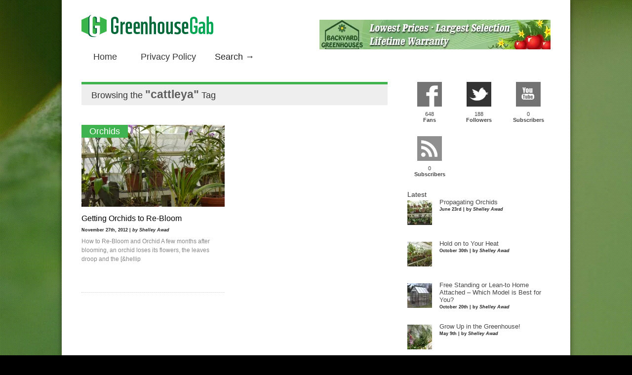

--- FILE ---
content_type: text/html; charset=UTF-8
request_url: http://greenhousegab.com/tag/cattleya/
body_size: 13790
content:

<!doctype html >
<!--[if lt IE 7]> <html class="no-js ie6 oldie" lang="en"> <![endif]-->
<!--[if IE 7]>    <html class="no-js ie7 oldie" lang="en"> <![endif]-->
<!--[if IE 8]>    <html class="no-js ie8 oldie" lang="en"> <![endif]-->
<!--[if gt IE 8]><!--> <html class="no-js" lang="en-US"> <!--<![endif]-->

<head>
	
	<meta http-equiv="Content-Type" content="text/html; charset=UTF-8"/>
	
	<title>Greenhouse Gab | Let’s get growing!</title><link rel="preload" data-rocket-preload as="style" href="https://fonts.googleapis.com/css?family=%3A400italic%2C700italic%2C400%2C700&#038;display=swap" /><link rel="stylesheet" href="https://fonts.googleapis.com/css?family=%3A400italic%2C700italic%2C400%2C700&#038;display=swap" media="print" onload="this.media='all'" /><noscript><link rel="stylesheet" href="https://fonts.googleapis.com/css?family=%3A400italic%2C700italic%2C400%2C700&#038;display=swap" /></noscript>
	
	<link href="http://cdn.greenhousegab.com/wp-content/uploads/2012/07/favicon.jpg.webp" rel="shortcut icon"/>	
	

	<meta name="viewport" content="width=device-width, initial-scale=1, maximum-scale=1"> 
		
	<meta name='robots' content='index, follow, max-image-preview:large, max-snippet:-1, max-video-preview:-1' />

	<!-- This site is optimized with the Yoast SEO plugin v24.4 - https://yoast.com/wordpress/plugins/seo/ -->
	<link rel="canonical" href="http://greenhousegab.com/tag/cattleya/" />
	<meta property="og:locale" content="en_US" />
	<meta property="og:type" content="article" />
	<meta property="og:title" content="cattleya Archives - Greenhouse Gab" />
	<meta property="og:url" content="http://greenhousegab.com/tag/cattleya/" />
	<meta property="og:site_name" content="Greenhouse Gab" />
	<script type="application/ld+json" class="yoast-schema-graph">{"@context":"https://schema.org","@graph":[{"@type":"CollectionPage","@id":"http://greenhousegab.com/tag/cattleya/","url":"http://greenhousegab.com/tag/cattleya/","name":"cattleya Archives - Greenhouse Gab","isPartOf":{"@id":"http://greenhousegab.com/#website"},"primaryImageOfPage":{"@id":"http://greenhousegab.com/tag/cattleya/#primaryimage"},"image":{"@id":"http://greenhousegab.com/tag/cattleya/#primaryimage"},"thumbnailUrl":"http://greenhousegab.com/wp-content/uploads/2012/11/Dublin-Botanical-Gardens-Orchids3.jpg","inLanguage":"en-US"},{"@type":"ImageObject","inLanguage":"en-US","@id":"http://greenhousegab.com/tag/cattleya/#primaryimage","url":"http://greenhousegab.com/wp-content/uploads/2012/11/Dublin-Botanical-Gardens-Orchids3.jpg","contentUrl":"http://greenhousegab.com/wp-content/uploads/2012/11/Dublin-Botanical-Gardens-Orchids3.jpg","width":"1536","height":"2048","caption":"Orchids in a greenhouse at Dublin Botanical Gardens"},{"@type":"WebSite","@id":"http://greenhousegab.com/#website","url":"http://greenhousegab.com/","name":"Greenhouse Gab","description":"Let’s get growing!","potentialAction":[{"@type":"SearchAction","target":{"@type":"EntryPoint","urlTemplate":"http://greenhousegab.com/?s={search_term_string}"},"query-input":{"@type":"PropertyValueSpecification","valueRequired":true,"valueName":"search_term_string"}}],"inLanguage":"en-US"}]}</script>
	<!-- / Yoast SEO plugin. -->


<link rel='dns-prefetch' href='//cdn.greenhousegab.com' />
<link href='https://fonts.gstatic.com' crossorigin rel='preconnect' />
<link href='http://cdn.greenhousegab.com' rel='preconnect' />
<link rel="alternate" type="application/rss+xml" title="Greenhouse Gab &raquo; Feed" href="http://greenhousegab.com/feed/" />
<link rel="alternate" type="application/rss+xml" title="Greenhouse Gab &raquo; Comments Feed" href="http://greenhousegab.com/comments/feed/" />
<script type="text/javascript" id="wpp-js" src="http://cdn.greenhousegab.com/wp-content/plugins/wordpress-popular-posts/assets/js/wpp.min.js?ver=7.3.6" data-sampling="0" data-sampling-rate="100" data-api-url="http://greenhousegab.com/wp-json/wordpress-popular-posts" data-post-id="0" data-token="384a51a2ff" data-lang="0" data-debug="0"></script>
<link rel="alternate" type="application/rss+xml" title="Greenhouse Gab &raquo; cattleya Tag Feed" href="http://greenhousegab.com/tag/cattleya/feed/" />
		<!-- This site uses the Google Analytics by ExactMetrics plugin v8.11.1 - Using Analytics tracking - https://www.exactmetrics.com/ -->
		<!-- Note: ExactMetrics is not currently configured on this site. The site owner needs to authenticate with Google Analytics in the ExactMetrics settings panel. -->
					<!-- No tracking code set -->
				<!-- / Google Analytics by ExactMetrics -->
		<link rel='stylesheet' id='main_css-css' href='http://cdn.greenhousegab.com/wp-content/themes/gonzo/style.css?ver=309e89d081c18076b50cc874d578bd4f' type='text/css' media='all' />
<style id='wp-emoji-styles-inline-css' type='text/css'>

	img.wp-smiley, img.emoji {
		display: inline !important;
		border: none !important;
		box-shadow: none !important;
		height: 1em !important;
		width: 1em !important;
		margin: 0 0.07em !important;
		vertical-align: -0.1em !important;
		background: none !important;
		padding: 0 !important;
	}
</style>
<link rel='stylesheet' id='wp-block-library-css' href='http://cdn.greenhousegab.com/wp-includes/css/dist/block-library/style.min.css?ver=309e89d081c18076b50cc874d578bd4f' type='text/css' media='all' />
<style id='classic-theme-styles-inline-css' type='text/css'>
/*! This file is auto-generated */
.wp-block-button__link{color:#fff;background-color:#32373c;border-radius:9999px;box-shadow:none;text-decoration:none;padding:calc(.667em + 2px) calc(1.333em + 2px);font-size:1.125em}.wp-block-file__button{background:#32373c;color:#fff;text-decoration:none}
</style>
<style id='global-styles-inline-css' type='text/css'>
body{--wp--preset--color--black: #000000;--wp--preset--color--cyan-bluish-gray: #abb8c3;--wp--preset--color--white: #ffffff;--wp--preset--color--pale-pink: #f78da7;--wp--preset--color--vivid-red: #cf2e2e;--wp--preset--color--luminous-vivid-orange: #ff6900;--wp--preset--color--luminous-vivid-amber: #fcb900;--wp--preset--color--light-green-cyan: #7bdcb5;--wp--preset--color--vivid-green-cyan: #00d084;--wp--preset--color--pale-cyan-blue: #8ed1fc;--wp--preset--color--vivid-cyan-blue: #0693e3;--wp--preset--color--vivid-purple: #9b51e0;--wp--preset--gradient--vivid-cyan-blue-to-vivid-purple: linear-gradient(135deg,rgba(6,147,227,1) 0%,rgb(155,81,224) 100%);--wp--preset--gradient--light-green-cyan-to-vivid-green-cyan: linear-gradient(135deg,rgb(122,220,180) 0%,rgb(0,208,130) 100%);--wp--preset--gradient--luminous-vivid-amber-to-luminous-vivid-orange: linear-gradient(135deg,rgba(252,185,0,1) 0%,rgba(255,105,0,1) 100%);--wp--preset--gradient--luminous-vivid-orange-to-vivid-red: linear-gradient(135deg,rgba(255,105,0,1) 0%,rgb(207,46,46) 100%);--wp--preset--gradient--very-light-gray-to-cyan-bluish-gray: linear-gradient(135deg,rgb(238,238,238) 0%,rgb(169,184,195) 100%);--wp--preset--gradient--cool-to-warm-spectrum: linear-gradient(135deg,rgb(74,234,220) 0%,rgb(151,120,209) 20%,rgb(207,42,186) 40%,rgb(238,44,130) 60%,rgb(251,105,98) 80%,rgb(254,248,76) 100%);--wp--preset--gradient--blush-light-purple: linear-gradient(135deg,rgb(255,206,236) 0%,rgb(152,150,240) 100%);--wp--preset--gradient--blush-bordeaux: linear-gradient(135deg,rgb(254,205,165) 0%,rgb(254,45,45) 50%,rgb(107,0,62) 100%);--wp--preset--gradient--luminous-dusk: linear-gradient(135deg,rgb(255,203,112) 0%,rgb(199,81,192) 50%,rgb(65,88,208) 100%);--wp--preset--gradient--pale-ocean: linear-gradient(135deg,rgb(255,245,203) 0%,rgb(182,227,212) 50%,rgb(51,167,181) 100%);--wp--preset--gradient--electric-grass: linear-gradient(135deg,rgb(202,248,128) 0%,rgb(113,206,126) 100%);--wp--preset--gradient--midnight: linear-gradient(135deg,rgb(2,3,129) 0%,rgb(40,116,252) 100%);--wp--preset--font-size--small: 13px;--wp--preset--font-size--medium: 20px;--wp--preset--font-size--large: 36px;--wp--preset--font-size--x-large: 42px;--wp--preset--spacing--20: 0.44rem;--wp--preset--spacing--30: 0.67rem;--wp--preset--spacing--40: 1rem;--wp--preset--spacing--50: 1.5rem;--wp--preset--spacing--60: 2.25rem;--wp--preset--spacing--70: 3.38rem;--wp--preset--spacing--80: 5.06rem;--wp--preset--shadow--natural: 6px 6px 9px rgba(0, 0, 0, 0.2);--wp--preset--shadow--deep: 12px 12px 50px rgba(0, 0, 0, 0.4);--wp--preset--shadow--sharp: 6px 6px 0px rgba(0, 0, 0, 0.2);--wp--preset--shadow--outlined: 6px 6px 0px -3px rgba(255, 255, 255, 1), 6px 6px rgba(0, 0, 0, 1);--wp--preset--shadow--crisp: 6px 6px 0px rgba(0, 0, 0, 1);}:where(.is-layout-flex){gap: 0.5em;}:where(.is-layout-grid){gap: 0.5em;}body .is-layout-flex{display: flex;}body .is-layout-flex{flex-wrap: wrap;align-items: center;}body .is-layout-flex > *{margin: 0;}body .is-layout-grid{display: grid;}body .is-layout-grid > *{margin: 0;}:where(.wp-block-columns.is-layout-flex){gap: 2em;}:where(.wp-block-columns.is-layout-grid){gap: 2em;}:where(.wp-block-post-template.is-layout-flex){gap: 1.25em;}:where(.wp-block-post-template.is-layout-grid){gap: 1.25em;}.has-black-color{color: var(--wp--preset--color--black) !important;}.has-cyan-bluish-gray-color{color: var(--wp--preset--color--cyan-bluish-gray) !important;}.has-white-color{color: var(--wp--preset--color--white) !important;}.has-pale-pink-color{color: var(--wp--preset--color--pale-pink) !important;}.has-vivid-red-color{color: var(--wp--preset--color--vivid-red) !important;}.has-luminous-vivid-orange-color{color: var(--wp--preset--color--luminous-vivid-orange) !important;}.has-luminous-vivid-amber-color{color: var(--wp--preset--color--luminous-vivid-amber) !important;}.has-light-green-cyan-color{color: var(--wp--preset--color--light-green-cyan) !important;}.has-vivid-green-cyan-color{color: var(--wp--preset--color--vivid-green-cyan) !important;}.has-pale-cyan-blue-color{color: var(--wp--preset--color--pale-cyan-blue) !important;}.has-vivid-cyan-blue-color{color: var(--wp--preset--color--vivid-cyan-blue) !important;}.has-vivid-purple-color{color: var(--wp--preset--color--vivid-purple) !important;}.has-black-background-color{background-color: var(--wp--preset--color--black) !important;}.has-cyan-bluish-gray-background-color{background-color: var(--wp--preset--color--cyan-bluish-gray) !important;}.has-white-background-color{background-color: var(--wp--preset--color--white) !important;}.has-pale-pink-background-color{background-color: var(--wp--preset--color--pale-pink) !important;}.has-vivid-red-background-color{background-color: var(--wp--preset--color--vivid-red) !important;}.has-luminous-vivid-orange-background-color{background-color: var(--wp--preset--color--luminous-vivid-orange) !important;}.has-luminous-vivid-amber-background-color{background-color: var(--wp--preset--color--luminous-vivid-amber) !important;}.has-light-green-cyan-background-color{background-color: var(--wp--preset--color--light-green-cyan) !important;}.has-vivid-green-cyan-background-color{background-color: var(--wp--preset--color--vivid-green-cyan) !important;}.has-pale-cyan-blue-background-color{background-color: var(--wp--preset--color--pale-cyan-blue) !important;}.has-vivid-cyan-blue-background-color{background-color: var(--wp--preset--color--vivid-cyan-blue) !important;}.has-vivid-purple-background-color{background-color: var(--wp--preset--color--vivid-purple) !important;}.has-black-border-color{border-color: var(--wp--preset--color--black) !important;}.has-cyan-bluish-gray-border-color{border-color: var(--wp--preset--color--cyan-bluish-gray) !important;}.has-white-border-color{border-color: var(--wp--preset--color--white) !important;}.has-pale-pink-border-color{border-color: var(--wp--preset--color--pale-pink) !important;}.has-vivid-red-border-color{border-color: var(--wp--preset--color--vivid-red) !important;}.has-luminous-vivid-orange-border-color{border-color: var(--wp--preset--color--luminous-vivid-orange) !important;}.has-luminous-vivid-amber-border-color{border-color: var(--wp--preset--color--luminous-vivid-amber) !important;}.has-light-green-cyan-border-color{border-color: var(--wp--preset--color--light-green-cyan) !important;}.has-vivid-green-cyan-border-color{border-color: var(--wp--preset--color--vivid-green-cyan) !important;}.has-pale-cyan-blue-border-color{border-color: var(--wp--preset--color--pale-cyan-blue) !important;}.has-vivid-cyan-blue-border-color{border-color: var(--wp--preset--color--vivid-cyan-blue) !important;}.has-vivid-purple-border-color{border-color: var(--wp--preset--color--vivid-purple) !important;}.has-vivid-cyan-blue-to-vivid-purple-gradient-background{background: var(--wp--preset--gradient--vivid-cyan-blue-to-vivid-purple) !important;}.has-light-green-cyan-to-vivid-green-cyan-gradient-background{background: var(--wp--preset--gradient--light-green-cyan-to-vivid-green-cyan) !important;}.has-luminous-vivid-amber-to-luminous-vivid-orange-gradient-background{background: var(--wp--preset--gradient--luminous-vivid-amber-to-luminous-vivid-orange) !important;}.has-luminous-vivid-orange-to-vivid-red-gradient-background{background: var(--wp--preset--gradient--luminous-vivid-orange-to-vivid-red) !important;}.has-very-light-gray-to-cyan-bluish-gray-gradient-background{background: var(--wp--preset--gradient--very-light-gray-to-cyan-bluish-gray) !important;}.has-cool-to-warm-spectrum-gradient-background{background: var(--wp--preset--gradient--cool-to-warm-spectrum) !important;}.has-blush-light-purple-gradient-background{background: var(--wp--preset--gradient--blush-light-purple) !important;}.has-blush-bordeaux-gradient-background{background: var(--wp--preset--gradient--blush-bordeaux) !important;}.has-luminous-dusk-gradient-background{background: var(--wp--preset--gradient--luminous-dusk) !important;}.has-pale-ocean-gradient-background{background: var(--wp--preset--gradient--pale-ocean) !important;}.has-electric-grass-gradient-background{background: var(--wp--preset--gradient--electric-grass) !important;}.has-midnight-gradient-background{background: var(--wp--preset--gradient--midnight) !important;}.has-small-font-size{font-size: var(--wp--preset--font-size--small) !important;}.has-medium-font-size{font-size: var(--wp--preset--font-size--medium) !important;}.has-large-font-size{font-size: var(--wp--preset--font-size--large) !important;}.has-x-large-font-size{font-size: var(--wp--preset--font-size--x-large) !important;}
.wp-block-navigation a:where(:not(.wp-element-button)){color: inherit;}
:where(.wp-block-post-template.is-layout-flex){gap: 1.25em;}:where(.wp-block-post-template.is-layout-grid){gap: 1.25em;}
:where(.wp-block-columns.is-layout-flex){gap: 2em;}:where(.wp-block-columns.is-layout-grid){gap: 2em;}
.wp-block-pullquote{font-size: 1.5em;line-height: 1.6;}
</style>
<link rel='stylesheet' id='wordpress-popular-posts-css-css' href='http://cdn.greenhousegab.com/wp-content/themes/gonzo/wpp.css?ver=7.3.6' type='text/css' media='all' />
<script type="text/javascript" id="jquery-core-js-extra">
/* <![CDATA[ */
var gonzo_script = {"post_id":"238","ajaxurl":"http:\/\/greenhousegab.com\/wp-admin\/admin-ajax.php"};
/* ]]> */
</script>
<script type="text/javascript" src="http://cdn.greenhousegab.com/wp-includes/js/jquery/jquery.min.js?ver=3.7.1" id="jquery-core-js"></script>
<script type="text/javascript" src="http://cdn.greenhousegab.com/wp-includes/js/jquery/jquery-migrate.min.js?ver=3.4.1" id="jquery-migrate-js"></script>
<script type="text/javascript" src="http://cdn.greenhousegab.com/wp-content/themes/gonzo/js/libs/modernizr-2.0.6.min.js?ver=309e89d081c18076b50cc874d578bd4f" id="modernizr-js"></script>
<script type="text/javascript" src="http://cdn.greenhousegab.com/wp-content/themes/gonzo/js/scripts.js?ver=309e89d081c18076b50cc874d578bd4f" id="scripts-js"></script>
<link rel="https://api.w.org/" href="http://greenhousegab.com/wp-json/" /><link rel="alternate" type="application/json" href="http://greenhousegab.com/wp-json/wp/v2/tags/57" /><link rel="EditURI" type="application/rsd+xml" title="RSD" href="http://greenhousegab.com/xmlrpc.php?rsd" />

<script type="text/javascript">
(function(url){
	if(/(?:Chrome\/26\.0\.1410\.63 Safari\/537\.31|WordfenceTestMonBot)/.test(navigator.userAgent)){ return; }
	var addEvent = function(evt, handler) {
		if (window.addEventListener) {
			document.addEventListener(evt, handler, false);
		} else if (window.attachEvent) {
			document.attachEvent('on' + evt, handler);
		}
	};
	var removeEvent = function(evt, handler) {
		if (window.removeEventListener) {
			document.removeEventListener(evt, handler, false);
		} else if (window.detachEvent) {
			document.detachEvent('on' + evt, handler);
		}
	};
	var evts = 'contextmenu dblclick drag dragend dragenter dragleave dragover dragstart drop keydown keypress keyup mousedown mousemove mouseout mouseover mouseup mousewheel scroll'.split(' ');
	var logHuman = function() {
		if (window.wfLogHumanRan) { return; }
		window.wfLogHumanRan = true;
		var wfscr = document.createElement('script');
		wfscr.type = 'text/javascript';
		wfscr.async = true;
		wfscr.src = url + '&r=' + Math.random();
		(document.getElementsByTagName('head')[0]||document.getElementsByTagName('body')[0]).appendChild(wfscr);
		for (var i = 0; i < evts.length; i++) {
			removeEvent(evts[i], logHuman);
		}
	};
	for (var i = 0; i < evts.length; i++) {
		addEvent(evts[i], logHuman);
	}
})('//greenhousegab.com/?wordfence_lh=1&hid=07112183A02BC054D646242B44BE2663');
</script>            <style id="wpp-loading-animation-styles">@-webkit-keyframes bgslide{from{background-position-x:0}to{background-position-x:-200%}}@keyframes bgslide{from{background-position-x:0}to{background-position-x:-200%}}.wpp-widget-block-placeholder,.wpp-shortcode-placeholder{margin:0 auto;width:60px;height:3px;background:#dd3737;background:linear-gradient(90deg,#dd3737 0%,#571313 10%,#dd3737 100%);background-size:200% auto;border-radius:3px;-webkit-animation:bgslide 1s infinite linear;animation:bgslide 1s infinite linear}</style>
            <style type="text/css">.recentcomments a{display:inline !important;padding:0 !important;margin:0 !important;}</style>	
	<!--[if IE 8]><link rel="stylesheet" type="text/css" media="all" href="http://greenhousegab.com/wp-content/themes/gonzo/css/ie8.css" /><![endif]-->
	
	<!--[if IE 7]><link rel="stylesheet" type="text/css" media="all" href="http://greenhousegab.com/wp-content/themes/gonzo/css/ie7.css" /><![endif]-->
	
	
	
	
		
	<noscript>
		<style>
			.es-carousel ul{display:block;}
		</style>
	</noscript>	
	
	<script>jQuery(document).ready(function(){ jQuery.backstretch("http://greenhousegab.com/wp-content/uploads/2012/07/bg.jpg");	});</script><style>#back-top a:hover span, input.omc-header-search-button, .widget_calendar thead>tr>th, a.omc-blog-one-anchor, span.omc-module-a-stars-over, span.leading-article.omc-module-a-stars-over, span.omc-blog-two-stars-over, span.omc-featured-stars-over, .flex-direction-nav li .prev:hover, .flex-direction-nav li .next:hover, a.omc-social-small:hover {background-color:#3fb34f;}

	.widget_categories > ul > li > a:hover, a#omc-main-navigation ul li.current-menu-item a, nav#omc-main-navigation ul li.current-category-ancestor a, nav#omc-main-navigation ul li.current-menu-parent a, nav#omc-main-navigation ul li.current-post-ancestor a, a.omc-featured-label, a.omc-flex-category, h1.omc-half-width-label a,	a.omc-title-category-context, div.omc-category-block a, span.omc-criteria-percentage, div.omc-authorbox p a, h3.omc-default-widget-header, div.search-button, h3.widgettitle, h3.widgettitle span, 	.widget_categories > ul > li > a:hover, .flex-control-nav li a:hover, .flex-control-nav li a.active, .style1 ul.tabbernav li.tabberactive a, h3.omc-blog-two-cat a, h2.omc-quarter-width-label a, .pagination span, h3.omc-blog-one-cat a, nav#omc-main-navigation ul.sub-menu,  nav#omc-main-navigation ul.sub-menu,  .omc-footer-widget .tagcloud a:hover, input.search_button_sidebar, nav#omc-main-navigation ul li.current-menu-item a, nav#omc-main-navigation ul li.current-category-ancestor a, nav#omc-main-navigation ul li.current-menu-parent a, nav#omc-main-navigation ul li.current-post-ancestor a, a.omc-mobile-back-to-top, h3#comments-title   {background:#3fb34f;}

	::-moz-selection {background:#3fb34f;}
	::selection {background:#3fb34f;}

	div.omc-featured-overlay h1 a:hover, h5.omc-also-in a, table#wp-calendar>tbody>tr>td>a, tfoot>tr>td>a, tfoot>tr>td>a:link, tfoot>tr>td>a:visited, tfoot>tr>td>a:hover, tfoot>tr>td>a:active {color:#3fb34f;} 

	.flickr_badge_image:hover, .widget_nav_menu ul li a:hover, .widget_pages ul li a:hover, .widget_recent_entries ul li a:hover, .widget_archive ul li a:hover {border-color:#3fb34f;}

	div.omc-cat-top  {border-top-color:#3fb34f; !important}     
	
	li.comment > div {border-bottom-color:#3fb34f; !important}
	
	body {background:url(http://cdn.greenhousegab.com/wp-content/themes/gonzo/images/backgrounds/Light_wool.png) scroll transparent;} #omc-container {box-shadow:0px 0px 10px rgba(0, 0, 0, 0.5); -moz-box-shadow:0px 0px 10px rgba(0, 0, 0, 0.5);}body {background:#000}
@media only screen and (max-width: 480px) { /*Remove background for 320px displays*/
	div#omc-transparent-layer {background:none;}
}

body {font-size:;}
</style>
	
<meta name="generator" content="WP Rocket 3.18.3" data-wpr-features="wpr_cache_webp wpr_cdn wpr_preload_links wpr_desktop" /></head>

<body class="archive tag tag-cattleya tag-57" >

	<div data-rocket-location-hash="29ccf98f054896b6f93ec33686d41ce1" id="fb-root">
	</div>
	<script>(function(d, s, id) {var js, fjs = d.getElementsByTagName(s)[0];  if (d.getElementById(id)) return;  js = d.createElement(s); js.id = id;  js.src = "//connect.facebook.net/en_US/all.js#xfbml=1";  fjs.parentNode.insertBefore(js, fjs); }(document, 'script', 'facebook-jssdk'));</script>

	<div data-rocket-location-hash="b513cda1ff26687c5d18517c9be93e15" id="omc-transparent-layer">
	
	<!-- <div class="preloaders" style=""></div>  -->
		
		<div data-rocket-location-hash="ffcb67242fc136e60b10297f56ad66f0" id="omc-container">
		
			<header data-rocket-location-hash="ccadc5c54fbdcf527235d8afe799a977">
			
				<div id="omc-top-banner">			<div class="execphpwidget"><a href="http://backyardgreenhouses.com/" target="_blank"><img src="http://cdn.greenhousegab.com/wp-content/uploads/2012/10/bgh-468x60-banner.jpg.webp" alt="Backyardgreenhouses.com" name="Backyardgreenhouses" width="468" height="60" id="Backyardgreenhouses" /></a></div>
		</div>	
				
				<a id="omc-logo" href="http://greenhousegab.com"><img src="http://cdn.greenhousegab.com/wp-content/uploads/2012/07/logo.png.webp" alt="Greenhouse Gab logo"  /></a>
					
				<nav id="omc-main-navigation">				
				
										
					<div class="omc-over-480"><ul id="menu-main-menu" class="menu"><li id='menu-item-36'  class="menu-item menu-item-type-post_type menu-item-object-page current_page_parent"><a  href="http://greenhousegab.com/home/">Home</a> </li>
<li id='menu-item-533'  class="menu-item menu-item-type-post_type menu-item-object-page menu-item-privacy-policy"><a  href="http://greenhousegab.com/privacy-policy/">Privacy Policy</a> </li>
<li id="omc-header-search">				
						<span id="omc-search-overlay">Search &rarr;</span>
						<form method="get" id="desktop-search" class="omc-search-form" action="http://greenhousegab.com/">
							<input type="text" class="omc-header-search-input-box" value=""  name="s" id="fffff">
							<input type="submit" class="omc-header-search-button" id="searchsubmit" value="">
						</form>
					</li></ul></div>					
										
					<br class="clear" />
					
					<div class="omc-under-480"><select id="omc-mobile-menu"><option value="#">Navigation</option><option value="http://greenhousegab.com/home/">Home</option><option value="http://greenhousegab.com/privacy-policy/">Privacy Policy</option></select></div>						
					<div id="omc-header-search-mobi">		
					
						<form method="get" id="mobi-search" class="omc-mobi-search-form" action="http://greenhousegab.com/">
						
							<input type="text" class="omc-header-mobi-search-input-box" value=""  name="s" id="mobi-mobi-search">
							
							<input type="submit" class="omc-header-mobi-search-button" id="seadssdrchsubmit" value="">
							
						</form>
						
					</div>	
						
				</nav>
				
				<br class="clear" />				
				
			</header>
<section data-rocket-location-hash="69cff974edcd76d85816c86c8ff056b0" id="omc-main">	
	
	<div class="omc-cat-top"><h1>Browsing the <em>"cattleya"</em> Tag </h1></div>	

			

<article class="omc-blog-two omc-half-width-category" id="post-238">		
    	
	<div class="omc-resize-290 omc-blog">		

				
		<h3 class="omc-blog-two-cat"><a href="http://greenhousegab.com/?cat=16">Orchids</a></h3>
		
				
		<a href="http://greenhousegab.com/getting-orchids-to-re-bloom/" >
		
						
			<img src="http://cdn.greenhousegab.com/wp-content/uploads/2012/11/Dublin-Botanical-Gardens-Orchids3-290x166.jpg.webp" class="omc-image-resize wp-post-image" alt="Orchids in a greenhouse at Dublin Botanical Gardens" decoding="async" />
		</a>
		
	</div><!-- /omc-resize-290 -->
	
	<div class="omc-blog-two-text">
	
		<h2><a href="http://greenhousegab.com/getting-orchids-to-re-bloom/">Getting Orchids to Re-Bloom</a></h2>

		<p class="omc-blog-two-date">November 27th, 2012 | <em>by Shelley Awad</em></p>
		
		<p class="omc-blog-two-exceprt" >How to Re-Bloom and Orchid A few months after blooming, an orchid loses its flowers, the leaves droop and the [&hellip</p>
		
		<br class="clear" />
	
	</div><!-- /omc-blog-two-text -->
	
</article>

 

<br class="clear" />

	
</section><!-- /omc-main -->

<section data-rocket-location-hash="7affdb6b0341029efac6068880c2c171" id="omc-sidebar" class="omc-right">

	<a href="#top" class="omc-mobile-back-to-top">Back to Top &uarr;</a>
	
	<ul class="xoxo">
		<li id="socialbox-2" class="omc-widget socialbox">


	
		
		<a href="http://www.facebook.com/backyardgreenhouses" title="Like on Facebook" class="omc-social-media-icon large" target="_blank">
			<span class="omc-Facebook omc-icon"><span></span></span>
			<span class="omc-following-info">648<br /><strong>Fans</strong></span>				
		</a>			
	
		
		<a href="http://twitter.com/BYGreenhouses" title="Follow on Twitter" class="omc-social-media-icon large" target="_blank">
			<span class="omc-Twitter omc-icon"><span></span></span>
			<span class="omc-following-info">188<br /><strong>Followers</strong></span>				
		</a>			
	
		
		<a href="http://www.youtube.com/user/Backyardgreenhouses" title="Subscribe to Youtube Channel" class="omc-social-media-icon large no-right" target="_blank">
			<span class="omc-YouTube omc-icon"><span></span></span>
			<span class="omc-following-info">0<br /><strong>Subscribers</strong></span>				
		</a>			
	
		
		<a href="http://feeds.feedburner.com/GreenhouseGab" title="Subscribe to Feed" class="omc-social-media-icon large" target="_blank">
			<span class="omc-Feedburner omc-icon"><span></span></span>
			<span class="omc-following-info">0<br /><strong>Subscribers</strong></span>				
		</a>			
	
		
	
	<br class="clear" />		
			
</li><li id="slipfire-tabber-2" class="omc-widget tabbertabs">		
		<div class="tabber style1">
					<div id="recent-posts-4" class="widget_recent_entries tabbertab"><div class="sdfsdf"></div>		<h3 class="widget-title section-title">Latest</h3>		<ul>
				<li>
			<a href="http://greenhousegab.com/propagating-orchids/">				
				<img src="http://cdn.greenhousegab.com/wp-content/uploads/2013/02/Dublin-Botanical-Gardens-Orchids-50x50.jpg.webp" class="wpp-thumbnail wp-post-image wp-post-image" alt="" decoding="async" loading="lazy" srcset="http://cdn.greenhousegab.com/wp-content/uploads/2013/02/Dublin-Botanical-Gardens-Orchids-50x50.jpg.webp 50w,http://cdn.greenhousegab.com/wp-content/uploads/2013/02/Dublin-Botanical-Gardens-Orchids-150x150.jpg.webp 150w,http://cdn.greenhousegab.com/wp-content/uploads/2013/02/Dublin-Botanical-Gardens-Orchids-300x300.jpg.webp 300w,http://cdn.greenhousegab.com/wp-content/uploads/2013/02/Dublin-Botanical-Gardens-Orchids-186x186.jpg.webp 186w" sizes="(max-width: 50px) 100vw, 50px" />					
			</a>				
			<a href="http://greenhousegab.com/propagating-orchids/" title="Propagating Orchids">				
				<span class="wpp-post-title">Propagating Orchids</span>				
			</a>  				
			<span class="post-stats">June 23rd | by <span class="wpp-author">Shelley Awad</span></span>				
		</li>		<li>
			<a href="http://greenhousegab.com/hold-heat/">				
				<img src="http://cdn.greenhousegab.com/wp-content/uploads/2013/02/Dublin-Botanical-Gardens-Orchids2-50x50.jpg.webp" class="wpp-thumbnail wp-post-image wp-post-image" alt="" decoding="async" loading="lazy" srcset="http://cdn.greenhousegab.com/wp-content/uploads/2013/02/Dublin-Botanical-Gardens-Orchids2-50x50.jpg.webp 50w,http://cdn.greenhousegab.com/wp-content/uploads/2013/02/Dublin-Botanical-Gardens-Orchids2-150x150.jpg.webp 150w,http://cdn.greenhousegab.com/wp-content/uploads/2013/02/Dublin-Botanical-Gardens-Orchids2-300x300.jpg.webp 300w,http://cdn.greenhousegab.com/wp-content/uploads/2013/02/Dublin-Botanical-Gardens-Orchids2-186x186.jpg.webp 186w" sizes="(max-width: 50px) 100vw, 50px" />					
			</a>				
			<a href="http://greenhousegab.com/hold-heat/" title="Hold on to Your Heat">				
				<span class="wpp-post-title">Hold on to Your Heat</span>				
			</a>  				
			<span class="post-stats">October 30th | by <span class="wpp-author">Shelley Awad</span></span>				
		</li>		<li>
			<a href="http://greenhousegab.com/free-standing-lean-home-attached-model-best/">				
				<img src="http://cdn.greenhousegab.com/wp-content/uploads/2012/11/caplecodtrip6x8-50x50.jpg.webp" class="wpp-thumbnail wp-post-image wp-post-image" alt="" decoding="async" loading="lazy" srcset="http://cdn.greenhousegab.com/wp-content/uploads/2012/11/caplecodtrip6x8-50x50.jpg.webp 50w,http://cdn.greenhousegab.com/wp-content/uploads/2012/11/caplecodtrip6x8-150x150.jpg.webp 150w,http://cdn.greenhousegab.com/wp-content/uploads/2012/11/caplecodtrip6x8-300x300.jpg.webp 300w,http://cdn.greenhousegab.com/wp-content/uploads/2012/11/caplecodtrip6x8-186x186.jpg.webp 186w" sizes="(max-width: 50px) 100vw, 50px" />					
			</a>				
			<a href="http://greenhousegab.com/free-standing-lean-home-attached-model-best/" title="Free Standing or Lean-to Home Attached &#8211; Which Model is Best for You?">				
				<span class="wpp-post-title">Free Standing or Lean-to Home Attached &#8211; Which Model is Best for You?</span>				
			</a>  				
			<span class="post-stats">October 20th | by <span class="wpp-author">Shelley Awad</span></span>				
		</li>		<li>
			<a href="http://greenhousegab.com/grow-greenhouse/">				
				<img src="http://cdn.greenhousegab.com/wp-content/uploads/2013/01/Dublin-Botanical-Gardens-Greenhouse-interior12-50x50.jpg.webp" class="wpp-thumbnail wp-post-image wp-post-image" alt="" decoding="async" loading="lazy" srcset="http://cdn.greenhousegab.com/wp-content/uploads/2013/01/Dublin-Botanical-Gardens-Greenhouse-interior12-50x50.jpg.webp 50w,http://cdn.greenhousegab.com/wp-content/uploads/2013/01/Dublin-Botanical-Gardens-Greenhouse-interior12-150x150.jpg.webp 150w,http://cdn.greenhousegab.com/wp-content/uploads/2013/01/Dublin-Botanical-Gardens-Greenhouse-interior12-300x300.jpg.webp 300w,http://cdn.greenhousegab.com/wp-content/uploads/2013/01/Dublin-Botanical-Gardens-Greenhouse-interior12-186x186.jpg.webp 186w" sizes="(max-width: 50px) 100vw, 50px" />					
			</a>				
			<a href="http://greenhousegab.com/grow-greenhouse/" title="Grow Up in the Greenhouse!">				
				<span class="wpp-post-title">Grow Up in the Greenhouse!</span>				
			</a>  				
			<span class="post-stats">May 9th | by <span class="wpp-author">Shelley Awad</span></span>				
		</li>		<li>
			<a href="http://greenhousegab.com/growing-soil-bags/">				
				<img src="http://cdn.greenhousegab.com/wp-content/uploads/2013/02/Dublin-Botanical-Gardens-Veggies-50x50.jpg.webp" class="wpp-thumbnail wp-post-image wp-post-image" alt="" decoding="async" loading="lazy" srcset="http://cdn.greenhousegab.com/wp-content/uploads/2013/02/Dublin-Botanical-Gardens-Veggies-50x50.jpg.webp 50w,http://cdn.greenhousegab.com/wp-content/uploads/2013/02/Dublin-Botanical-Gardens-Veggies-150x150.jpg.webp 150w,http://cdn.greenhousegab.com/wp-content/uploads/2013/02/Dublin-Botanical-Gardens-Veggies-300x300.jpg.webp 300w,http://cdn.greenhousegab.com/wp-content/uploads/2013/02/Dublin-Botanical-Gardens-Veggies-186x186.jpg.webp 186w" sizes="(max-width: 50px) 100vw, 50px" />					
			</a>				
			<a href="http://greenhousegab.com/growing-soil-bags/" title="Growing in Soil Bags">				
				<span class="wpp-post-title">Growing in Soil Bags</span>				
			</a>  				
			<span class="post-stats">April 8th | by <span class="wpp-author">Shelley Awad</span></span>				
		</li>		</ul>
		</div>
<div id="wpp-2" class="popular-posts tabbertab"><div class="sdfsdf"></div>

</div>
              <div id="fans_widget-2" class="widget_fans_widget tabbertab"><div class="sdfsdf"></div>                  <h3 class="widget-title section-title">Fans</h3>							<div class="facebook-fan-box">
								<iframe src="//www.facebook.com/plugins/likebox.php?href=http%3A%2F%2Fwww.facebook.com%2Fbackyardgreenhouses&amp;width=292&amp;height=258&amp;colorscheme=light&amp;show_faces=true&amp;border_color=%23fff&amp;stream=false&amp;header=false" scrolling="no" frameborder="0" style="border:none; overflow:hidden; width:292px; height:258px;" allowTransparency="true"></iframe>
							</div>
              </div>        		</div>
		
</li><li id="recent-comments-2" class="omc-widget widget_recent_comments"><h3 class="widgettitle"><span>Recent Comments</span></h3><ul id="recentcomments"><li class="recentcomments"><span class="comment-author-link">Shelley Awad</span> on <a href="http://greenhousegab.com/whats-a-door-drop/#comment-3477">What&#8217;s a Door Drop?</a></li><li class="recentcomments"><span class="comment-author-link">Shelley Awad</span> on <a href="http://greenhousegab.com/preparing-your-greenhouse-for-fall-and-winter/#comment-3476">Preparing Your Greenhouse for Fall and Winter</a></li><li class="recentcomments"><span class="comment-author-link">K Daniels</span> on <a href="http://greenhousegab.com/preparing-your-greenhouse-for-fall-and-winter/#comment-1950">Preparing Your Greenhouse for Fall and Winter</a></li><li class="recentcomments"><span class="comment-author-link"><a href="http://www.learn-shaolin.com" class="url" rel="ugc external nofollow">learn kungfu</a></span> on <a href="http://greenhousegab.com/growing-perennials-in-the-greenhouse/#comment-1949">Growing Perennials in the Greenhouse</a></li><li class="recentcomments"><span class="comment-author-link"><a href="http://houstonarearoofing.netresidential-roofing/conroe-roofing/" class="url" rel="ugc external nofollow">Commercial roofing Houston</a></span> on <a href="http://greenhousegab.com/roof-vents-greenhouse/#comment-1948">Roof Vents in the Greenhouse</a></li></ul></li><li id="archives-2" class="omc-widget widget_archive"><h3 class="widgettitle"><span>Archives</span></h3>		<label class="screen-reader-text" for="archives-dropdown-2">Archives</label>
		<select id="archives-dropdown-2" name="archive-dropdown">
			
			<option value="">Select Month</option>
				<option value='http://greenhousegab.com/2015/06/'> June 2015 </option>
	<option value='http://greenhousegab.com/2014/10/'> October 2014 </option>
	<option value='http://greenhousegab.com/2014/05/'> May 2014 </option>
	<option value='http://greenhousegab.com/2014/04/'> April 2014 </option>
	<option value='http://greenhousegab.com/2013/10/'> October 2013 </option>
	<option value='http://greenhousegab.com/2013/08/'> August 2013 </option>
	<option value='http://greenhousegab.com/2013/07/'> July 2013 </option>
	<option value='http://greenhousegab.com/2013/05/'> May 2013 </option>
	<option value='http://greenhousegab.com/2013/04/'> April 2013 </option>
	<option value='http://greenhousegab.com/2013/03/'> March 2013 </option>
	<option value='http://greenhousegab.com/2013/02/'> February 2013 </option>
	<option value='http://greenhousegab.com/2013/01/'> January 2013 </option>
	<option value='http://greenhousegab.com/2012/12/'> December 2012 </option>
	<option value='http://greenhousegab.com/2012/11/'> November 2012 </option>
	<option value='http://greenhousegab.com/2012/10/'> October 2012 </option>
	<option value='http://greenhousegab.com/2012/09/'> September 2012 </option>
	<option value='http://greenhousegab.com/2012/07/'> July 2012 </option>

		</select>

			<script type="text/javascript">
/* <![CDATA[ */

(function() {
	var dropdown = document.getElementById( "archives-dropdown-2" );
	function onSelectChange() {
		if ( dropdown.options[ dropdown.selectedIndex ].value !== '' ) {
			document.location.href = this.options[ this.selectedIndex ].value;
		}
	}
	dropdown.onchange = onSelectChange;
})();

/* ]]> */
</script>
</li><li id="categories-2" class="omc-widget widget_categories"><h3 class="widgettitle"><span>Categories</span></h3><form action="http://greenhousegab.com" method="get"><label class="screen-reader-text" for="cat">Categories</label><select  name='cat' id='cat' class='postform'>
	<option value='-1'>Select Category</option>
	<option class="level-0" value="4">Design and Selection</option>
	<option class="level-0" value="5">Flooring</option>
	<option class="level-0" value="43">Greenhouse Growing</option>
	<option class="level-0" value="128">Greenhouse Pool Enclosures</option>
	<option class="level-0" value="17">Heating and Cooling</option>
	<option class="level-0" value="6">Historical</option>
	<option class="level-0" value="16">Orchids</option>
	<option class="level-0" value="18">Selecting a Greenhouse</option>
</select>
</form><script type="text/javascript">
/* <![CDATA[ */

(function() {
	var dropdown = document.getElementById( "cat" );
	function onCatChange() {
		if ( dropdown.options[ dropdown.selectedIndex ].value > 0 ) {
			dropdown.parentNode.submit();
		}
	}
	dropdown.onchange = onCatChange;
})();

/* ]]> */
</script>
</li><li id="execphp-2" class="omc-widget widget_execphp">			<div class="execphpwidget"><div>
<a rel="nofollow" target="_blank" href="http://www.greenhousekids.com">
<img style="margin: 0 15px" height="125" width="125" 
src="http://cdn.greenhousegab.com/wp-content/uploads/2012/09/greenhouse-kids125x125.jpg.webp"
 border="0" title="Greenhouse Kids" alt="Greenhouse Kids" />
</a>
<a href="http://www.greenhousestyle.com" target="_blank"><img src="http://cdn.greenhousegab.com/wp-content/uploads/2017/11/greenhouse-style-125x125.jpg.webp" alt="Greenhouse Style" title="Greenhouse Style" /></a>
<br />
<a rel="nofollow" target="_blank" href="http://sikafootwear.com/">
<img  style="margin: 15px" height="125" width="125" 
src="http://cdn.greenhousegab.com/wp-content/uploads/2012/09/sika-footwear125x125.jpg.webp" 
border="0" title="Sika Footwear" alt="Sika Footwear" />
</a>
</div></div>
		</li>					

	</ul><!-- /xoxo -->

</section>	

<br class="clear" />
	
</div> <!--! end of #container -->
	
	<footer data-rocket-location-hash="6ec9f4b0ab69b8d16e17f521423b68d2" id="omc-boxed">
	
		<div data-rocket-location-hash="3f75ed9030d61af76736e31ec2ace1a1" id="omc-footer-border"></div>
	
		<div data-rocket-location-hash="4dee11d2db4412f4151ebdb3bb14cdd2" id="omc-inner-footer">

			<div class="omc-footer-widget-column">
				
				<div class="omc-footer-widget">
				
										
						<div class="omc-footer-widget">
						
							<img src="http://cdn.greenhousegab.com/wp-content/uploads/2012/07/footer-logo.png.webp" alt="footer logo" class="footer-logo" />
							<br/>
														<a class="omc-social-small facebook" href="http://www.facebook.com/backyardgreenhouses"></a>							<a class="omc-social-small twitter" href="http://twitter.com/BYGreenhouses/"></a>																					<a class="omc-social-small youtube" href="http://www.youtube.com/user/Backyardgreenhouses"></a>							<br class="clear"/>
							<p><p><br />Greenhouse Consultant, Shelley Awad, provides everything you need to know about greenhouses.  Whether you are buying a greenhouse or you already own one, you’ll learn tips and tricks on greenhouses and how to grow year-round.  Questions always welcome.</p></p>
							
						</div><!-- /omc-footer-widget -->
					
										
							
				
				</div><!-- /omc-footer-widget -->
				
			</div><!--- /first-footer-column -->

			<div class="omc-footer-widget-column">
				
				<div id="calendar-2" class="omc-footer-widget widget_calendar"><div id="calendar_wrap" class="calendar_wrap"><table id="wp-calendar" class="wp-calendar-table">
	<caption>January 2026</caption>
	<thead>
	<tr>
		<th scope="col" title="Monday">M</th>
		<th scope="col" title="Tuesday">T</th>
		<th scope="col" title="Wednesday">W</th>
		<th scope="col" title="Thursday">T</th>
		<th scope="col" title="Friday">F</th>
		<th scope="col" title="Saturday">S</th>
		<th scope="col" title="Sunday">S</th>
	</tr>
	</thead>
	<tbody>
	<tr>
		<td colspan="3" class="pad">&nbsp;</td><td>1</td><td>2</td><td>3</td><td>4</td>
	</tr>
	<tr>
		<td>5</td><td>6</td><td>7</td><td>8</td><td>9</td><td>10</td><td>11</td>
	</tr>
	<tr>
		<td>12</td><td>13</td><td>14</td><td>15</td><td id="today">16</td><td>17</td><td>18</td>
	</tr>
	<tr>
		<td>19</td><td>20</td><td>21</td><td>22</td><td>23</td><td>24</td><td>25</td>
	</tr>
	<tr>
		<td>26</td><td>27</td><td>28</td><td>29</td><td>30</td><td>31</td>
		<td class="pad" colspan="1">&nbsp;</td>
	</tr>
	</tbody>
	</table><nav aria-label="Previous and next months" class="wp-calendar-nav">
		<span class="wp-calendar-nav-prev"><a href="http://greenhousegab.com/2015/06/">&laquo; Jun</a></span>
		<span class="pad">&nbsp;</span>
		<span class="wp-calendar-nav-next">&nbsp;</span>
	</nav></div></div>		
					
			</div><!--- /second-footer-column -->

			<div class="omc-footer-widget-column">
				
				<a href="http://greenhousegab.com/tag/aqautics/" class="tag-cloud-link tag-link-101 tag-link-position-1" style="font-size: 0.9em;" aria-label="aqautics (1 item)">aqautics</a>
<a href="http://greenhousegab.com/tag/aquatic-plants/" class="tag-cloud-link tag-link-115 tag-link-position-2" style="font-size: 0.9em;" aria-label="aquatic plants (1 item)">aquatic plants</a>
<a href="http://greenhousegab.com/tag/capillary-mats/" class="tag-cloud-link tag-link-114 tag-link-position-3" style="font-size: 0.9em;" aria-label="capillary mats (1 item)">capillary mats</a>
<a href="http://greenhousegab.com/tag/commercial-greenhouse/" class="tag-cloud-link tag-link-117 tag-link-position-4" style="font-size: 0.9em;" aria-label="commercial greenhouse (1 item)">commercial greenhouse</a>
<a href="http://greenhousegab.com/tag/cucumbers/" class="tag-cloud-link tag-link-91 tag-link-position-5" style="font-size: 0.9em;" aria-label="cucumbers (2 items)">cucumbers</a>
<a href="http://greenhousegab.com/tag/dublin-botanical-gardens/" class="tag-cloud-link tag-link-116 tag-link-position-6" style="font-size: 0.9em;" aria-label="Dublin Botanical Gardens (1 item)">Dublin Botanical Gardens</a>
<a href="http://greenhousegab.com/tag/germination/" class="tag-cloud-link tag-link-121 tag-link-position-7" style="font-size: 0.9em;" aria-label="germination (1 item)">germination</a>
<a href="http://greenhousegab.com/tag/grape-vines/" class="tag-cloud-link tag-link-112 tag-link-position-8" style="font-size: 0.9em;" aria-label="grape vines (2 items)">grape vines</a>
<a href="http://greenhousegab.com/tag/greenhouse/" class="tag-cloud-link tag-link-9 tag-link-position-9" style="font-size: 0.9em;" aria-label="greenhouse (8 items)">greenhouse</a>
<a href="http://greenhousegab.com/tag/glazing/" class="tag-cloud-link tag-link-25 tag-link-position-10" style="font-size: 0.9em;" aria-label="greenhouse glazing (2 items)">greenhouse glazing</a>
<a href="http://greenhousegab.com/tag/greenhouse-growing/" class="tag-cloud-link tag-link-38 tag-link-position-11" style="font-size: 0.9em;" aria-label="greenhouse growing (2 items)">greenhouse growing</a>
<a href="http://greenhousegab.com/tag/greenhouse-maintenace/" class="tag-cloud-link tag-link-113 tag-link-position-12" style="font-size: 0.9em;" aria-label="greenhouse maintenace (1 item)">greenhouse maintenace</a>
<a href="http://greenhousegab.com/tag/heating-greenhouse/" class="tag-cloud-link tag-link-50 tag-link-position-13" style="font-size: 0.9em;" aria-label="heating greenhouse (2 items)">heating greenhouse</a>
<a href="http://greenhousegab.com/tag/heat-sink/" class="tag-cloud-link tag-link-40 tag-link-position-14" style="font-size: 0.9em;" aria-label="heat sink (2 items)">heat sink</a>
<a href="http://greenhousegab.com/tag/orangeries/" class="tag-cloud-link tag-link-111 tag-link-position-15" style="font-size: 0.9em;" aria-label="orangeries (1 item)">orangeries</a>
<a href="http://greenhousegab.com/tag/orchids/" class="tag-cloud-link tag-link-7 tag-link-position-16" style="font-size: 0.9em;" aria-label="orchids (2 items)">orchids</a>
<a href="http://greenhousegab.com/tag/perennials/" class="tag-cloud-link tag-link-44 tag-link-position-17" style="font-size: 0.9em;" aria-label="perennials (2 items)">perennials</a>
<a href="http://greenhousegab.com/tag/rooftop-greenhouse-hydroponic/" class="tag-cloud-link tag-link-118 tag-link-position-18" style="font-size: 0.9em;" aria-label="rooftop greenhouse; hydroponic (1 item)">rooftop greenhouse; hydroponic</a>
<a href="http://greenhousegab.com/tag/solar-greenhouse/" class="tag-cloud-link tag-link-119 tag-link-position-19" style="font-size: 0.9em;" aria-label="solar greenhouse (1 item)">solar greenhouse</a>
<a href="http://greenhousegab.com/tag/starting-annuals/" class="tag-cloud-link tag-link-120 tag-link-position-20" style="font-size: 0.9em;" aria-label="starting annuals (1 item)">starting annuals</a>
<a href="http://greenhousegab.com/tag/tomatoes/" class="tag-cloud-link tag-link-46 tag-link-position-21" style="font-size: 0.9em;" aria-label="tomatoes (2 items)">tomatoes</a>
<a href="http://greenhousegab.com/tag/tropical-fruits/" class="tag-cloud-link tag-link-53 tag-link-position-22" style="font-size: 0.9em;" aria-label="tropical fruits (2 items)">tropical fruits</a>
<a href="http://greenhousegab.com/tag/ventilation/" class="tag-cloud-link tag-link-12 tag-link-position-23" style="font-size: 0.9em;" aria-label="ventilation (2 items)">ventilation</a>		
					
			</div><!--- /third-footer-column -->

			<div class="omc-footer-widget-column no-right">
				
						
					
			</div><!--- /fourth-footer-column -->
			
			<br class="clear" />
		
		</div><!-- /omc-inner-footer -->
		
	</footer>
	
		
		<div data-rocket-location-hash="7327e3927d1194c85b441fc6d6cf34bf" class="omc-copyright-area">
			
			<div data-rocket-location-hash="aa79e87338f9c14ef72e20c0e3f2830d" class="omc-copyright-left">
				
				<p><p>@Copyright <a href="http://backyardgreenhouses.com/" target="_blank">BackyardGreenhouses.com</a></p></p>
				
			</div><!-- /omc-copyright-left -->
			
			<div data-rocket-location-hash="6ed2d2d67578509a08934cf565f36bb4" class="omc-copyright-right">
				
				<div class="omc-copyright-menu"><ul id="menu-main-menu-2" class="menu"><li class="menu-item menu-item-type-post_type menu-item-object-page current_page_parent menu-item-36"><a href="http://greenhousegab.com/home/">Home</a></li>
<li class="menu-item menu-item-type-post_type menu-item-object-page menu-item-privacy-policy menu-item-533"><a rel="privacy-policy" href="http://greenhousegab.com/privacy-policy/">Privacy Policy</a></li>
</ul></div>				
				<br class="clear" />
				
			</div><!-- /omc-copyright-right -->
			
			<br class="clear" /> 
		<a href="#top" class="omc-mobile-back-to-top omc-bottom-b-t-t">Back to Top &uarr;</a>	
		</div><!-- /omc-copyright-area -->
		
		

	<p id="back-top"><a href="#top"><span></span></a></p>

	<script type="text/javascript" id="rocket-browser-checker-js-after">
/* <![CDATA[ */
"use strict";var _createClass=function(){function defineProperties(target,props){for(var i=0;i<props.length;i++){var descriptor=props[i];descriptor.enumerable=descriptor.enumerable||!1,descriptor.configurable=!0,"value"in descriptor&&(descriptor.writable=!0),Object.defineProperty(target,descriptor.key,descriptor)}}return function(Constructor,protoProps,staticProps){return protoProps&&defineProperties(Constructor.prototype,protoProps),staticProps&&defineProperties(Constructor,staticProps),Constructor}}();function _classCallCheck(instance,Constructor){if(!(instance instanceof Constructor))throw new TypeError("Cannot call a class as a function")}var RocketBrowserCompatibilityChecker=function(){function RocketBrowserCompatibilityChecker(options){_classCallCheck(this,RocketBrowserCompatibilityChecker),this.passiveSupported=!1,this._checkPassiveOption(this),this.options=!!this.passiveSupported&&options}return _createClass(RocketBrowserCompatibilityChecker,[{key:"_checkPassiveOption",value:function(self){try{var options={get passive(){return!(self.passiveSupported=!0)}};window.addEventListener("test",null,options),window.removeEventListener("test",null,options)}catch(err){self.passiveSupported=!1}}},{key:"initRequestIdleCallback",value:function(){!1 in window&&(window.requestIdleCallback=function(cb){var start=Date.now();return setTimeout(function(){cb({didTimeout:!1,timeRemaining:function(){return Math.max(0,50-(Date.now()-start))}})},1)}),!1 in window&&(window.cancelIdleCallback=function(id){return clearTimeout(id)})}},{key:"isDataSaverModeOn",value:function(){return"connection"in navigator&&!0===navigator.connection.saveData}},{key:"supportsLinkPrefetch",value:function(){var elem=document.createElement("link");return elem.relList&&elem.relList.supports&&elem.relList.supports("prefetch")&&window.IntersectionObserver&&"isIntersecting"in IntersectionObserverEntry.prototype}},{key:"isSlowConnection",value:function(){return"connection"in navigator&&"effectiveType"in navigator.connection&&("2g"===navigator.connection.effectiveType||"slow-2g"===navigator.connection.effectiveType)}}]),RocketBrowserCompatibilityChecker}();
/* ]]> */
</script>
<script type="text/javascript" id="rocket-preload-links-js-extra">
/* <![CDATA[ */
var RocketPreloadLinksConfig = {"excludeUris":"\/(?:.+\/)?feed(?:\/(?:.+\/?)?)?$|\/(?:.+\/)?embed\/|\/(index.php\/)?(.*)wp-json(\/.*|$)|\/refer\/|\/go\/|\/recommend\/|\/recommends\/","usesTrailingSlash":"1","imageExt":"jpg|jpeg|gif|png|tiff|bmp|webp|avif|pdf|doc|docx|xls|xlsx|php","fileExt":"jpg|jpeg|gif|png|tiff|bmp|webp|avif|pdf|doc|docx|xls|xlsx|php|html|htm","siteUrl":"http:\/\/greenhousegab.com","onHoverDelay":"100","rateThrottle":"3"};
/* ]]> */
</script>
<script type="text/javascript" id="rocket-preload-links-js-after">
/* <![CDATA[ */
(function() {
"use strict";var r="function"==typeof Symbol&&"symbol"==typeof Symbol.iterator?function(e){return typeof e}:function(e){return e&&"function"==typeof Symbol&&e.constructor===Symbol&&e!==Symbol.prototype?"symbol":typeof e},e=function(){function i(e,t){for(var n=0;n<t.length;n++){var i=t[n];i.enumerable=i.enumerable||!1,i.configurable=!0,"value"in i&&(i.writable=!0),Object.defineProperty(e,i.key,i)}}return function(e,t,n){return t&&i(e.prototype,t),n&&i(e,n),e}}();function i(e,t){if(!(e instanceof t))throw new TypeError("Cannot call a class as a function")}var t=function(){function n(e,t){i(this,n),this.browser=e,this.config=t,this.options=this.browser.options,this.prefetched=new Set,this.eventTime=null,this.threshold=1111,this.numOnHover=0}return e(n,[{key:"init",value:function(){!this.browser.supportsLinkPrefetch()||this.browser.isDataSaverModeOn()||this.browser.isSlowConnection()||(this.regex={excludeUris:RegExp(this.config.excludeUris,"i"),images:RegExp(".("+this.config.imageExt+")$","i"),fileExt:RegExp(".("+this.config.fileExt+")$","i")},this._initListeners(this))}},{key:"_initListeners",value:function(e){-1<this.config.onHoverDelay&&document.addEventListener("mouseover",e.listener.bind(e),e.listenerOptions),document.addEventListener("mousedown",e.listener.bind(e),e.listenerOptions),document.addEventListener("touchstart",e.listener.bind(e),e.listenerOptions)}},{key:"listener",value:function(e){var t=e.target.closest("a"),n=this._prepareUrl(t);if(null!==n)switch(e.type){case"mousedown":case"touchstart":this._addPrefetchLink(n);break;case"mouseover":this._earlyPrefetch(t,n,"mouseout")}}},{key:"_earlyPrefetch",value:function(t,e,n){var i=this,r=setTimeout(function(){if(r=null,0===i.numOnHover)setTimeout(function(){return i.numOnHover=0},1e3);else if(i.numOnHover>i.config.rateThrottle)return;i.numOnHover++,i._addPrefetchLink(e)},this.config.onHoverDelay);t.addEventListener(n,function e(){t.removeEventListener(n,e,{passive:!0}),null!==r&&(clearTimeout(r),r=null)},{passive:!0})}},{key:"_addPrefetchLink",value:function(i){return this.prefetched.add(i.href),new Promise(function(e,t){var n=document.createElement("link");n.rel="prefetch",n.href=i.href,n.onload=e,n.onerror=t,document.head.appendChild(n)}).catch(function(){})}},{key:"_prepareUrl",value:function(e){if(null===e||"object"!==(void 0===e?"undefined":r(e))||!1 in e||-1===["http:","https:"].indexOf(e.protocol))return null;var t=e.href.substring(0,this.config.siteUrl.length),n=this._getPathname(e.href,t),i={original:e.href,protocol:e.protocol,origin:t,pathname:n,href:t+n};return this._isLinkOk(i)?i:null}},{key:"_getPathname",value:function(e,t){var n=t?e.substring(this.config.siteUrl.length):e;return n.startsWith("/")||(n="/"+n),this._shouldAddTrailingSlash(n)?n+"/":n}},{key:"_shouldAddTrailingSlash",value:function(e){return this.config.usesTrailingSlash&&!e.endsWith("/")&&!this.regex.fileExt.test(e)}},{key:"_isLinkOk",value:function(e){return null!==e&&"object"===(void 0===e?"undefined":r(e))&&(!this.prefetched.has(e.href)&&e.origin===this.config.siteUrl&&-1===e.href.indexOf("?")&&-1===e.href.indexOf("#")&&!this.regex.excludeUris.test(e.href)&&!this.regex.images.test(e.href))}}],[{key:"run",value:function(){"undefined"!=typeof RocketPreloadLinksConfig&&new n(new RocketBrowserCompatibilityChecker({capture:!0,passive:!0}),RocketPreloadLinksConfig).init()}}]),n}();t.run();
}());
/* ]]> */
</script>

	<!--[if lt IE 7 ]>
		<script src="//ajax.googleapis.com/ajax/libs/chrome-frame/1.0.2/CFInstall.min.js"></script>
		<script>window.attachEvent("onload",function(){CFInstall.check({mode:"overlay"})})</script>
	<![endif]-->

	</div><!-- /transparent-layer -->
	
	<script type="text/javascript">

  var _gaq = _gaq || [];
  _gaq.push(['_setAccount', 'UA-9116796-11']);
  _gaq.push(['_trackPageview']);

  (function() {
    var ga = document.createElement('script'); ga.type = 'text/javascript'; ga.async = true;
    ga.src = ('https:' == document.location.protocol ? 'https://ssl' : 'http://www') + '.google-analytics.com/ga.js';
    var s = document.getElementsByTagName('script')[0]; s.parentNode.insertBefore(ga, s);
  })();

</script>	
<script>var rocket_beacon_data = {"ajax_url":"http:\/\/greenhousegab.com\/wp-admin\/admin-ajax.php","nonce":"5d13ccb3a9","url":"http:\/\/greenhousegab.com\/tag\/cattleya","is_mobile":false,"width_threshold":1600,"height_threshold":700,"delay":500,"debug":null,"status":{"atf":true,"lrc":true},"elements":"img, video, picture, p, main, div, li, svg, section, header, span","lrc_threshold":1800}</script><script data-name="wpr-wpr-beacon" src='http://greenhousegab.com/wp-content/plugins/wp-rocket/assets/js/wpr-beacon.min.js' async></script></body>

</html>

<!-- This website is like a Rocket, isn't it? Performance optimized by WP Rocket. Learn more: https://wp-rocket.me - Debug: cached@1768607565 -->

--- FILE ---
content_type: text/css; charset=utf-8
request_url: http://cdn.greenhousegab.com/wp-content/themes/gonzo/css/style_1024.css
body_size: 1930
content:

@media only screen and (min-width:1024px ) { /* target=Desktop */

	/*==== Main Containers __target=Desktop__ =======*/
	
		.omc-under-480 {display:none;}
		
		.omc-over-480 {display:block;}	
		
		#omc-container {width:990px; padding:30px 0px 0px 40px ;}
		
			section#omc-main {width:660px; float:left; }

			section#omc-sidebar {width:330px; float:left; }
				
				.omc-half-width-category {width:290px; float:left; margin:0px 40px 40px 0px;  }

				.omc-full-width-category {width:620px; float:left; margin:0px 40px 40px 0px;  }
			
			nav#omc-main-navigation {margin-bottom:30px;}
			
		div#omc-inner-footer {margin:auto; width:950px;  padding:40px 40px 0px 40px;}
		
		div.omc-footer-widget-column {width: 22.63157894736842%; float: left; margin-right: 3.157894736842105%;}

		footer#omc-boxed {width:1030px; margin:auto;}
		
		.omc-quarter-width-category {width: 134px; margin-right: 28px}
		
				.omc-copyright-area {width:950px; padding: 20px 40px 0px 40px}
	
	/*==== Media & Content  __target=Desktop__ =======*/
		
		div.omc-resize-290 {width:290px; height:170px; background:url(../images/preloader.gif) scroll transparent no-repeat center center;}
		
		div.omc-resize-290-40margin {width:290px; margin-right:40px;}
		
		.omc-resize-620 {width:620px;}
		
		nav#omc-main-navigation ul li a {font-size:1.5em;}
		
		img#omc-logo {margin:0px 0px ;}
		
		article.omc-featured-post {height:350px;}
		
		h1.omc-half-width-label {font-size:1.5em;}
		
		article.omc-modulule-b.following h3 {font-size:1.08333em; margin-bottom:14px; width:100%; white-space:nowrap; overflow:hidden; text-overflow:ellipsis;}
		
		article.omc-half-width-post.leading h2 {font-size:1.33333em;}
		
		article.omc-half-width-post.following img {width:50px; display:block}
		
		a.omc-category-blocks {font-size:1.16667em; padding:4px 10px; margin:0px 10px 10px 0px; font-weight:700;}
		
		span.omc-small-video-icon {display:block;}
		
		#back-top {visibility:hidden; opacity:0;} 
		
		article.omc-half-width-post.leading {height:auto;}
		
		article.omc-half-width-post.following h3 {font-size: 1.08333em;}
	
		.flickr_badge_image {width:80px; height:85px; margin-right:10%; margin-bottom:20px;}
	
		.flickr_badge_image img {width:80px; height:80px;}
		
	/*==== Sidebar  __target=Desktop__ =======*/
		
		.wpp-post-title {font-size:1.08333em; height: auto; overflow: hidden; display: inline; margin-bottom: 0px }
		
		li.tabberactive a {font-size: 1.16667em !important; padding: 6px 0px;}
		
		.style1 ul.tabbernav li a {font-size: 1.16667em  !important; padding: 6px 0px;}
		
		ul.xoxo li.widget_adpress_widget ul.image-campaign li {display:block; width:125px; height:125px; margin:0px 40px 40px 0px;}
		
		ul.xoxo li.widget_adpress_widget ul.image-campaign li:nth-child(2n) {display:block; width:125px; height:125px; margin:0px 0px 40px 0px;}
		
		ul.xoxo li.widget_adpress_widget ul.image-campaign li a {display:block; width:125px; height:125px;}
		
		.omc-widget {width:290px; margin-bottom:7px;}
		
		a.omc-social-media-icon.large {width:90px; margin-right:10px;}
		
		a.omc-social-media-icon.large.no-right {width:90px; margin-right:0px;}
		
		div.omc-tabs-widget {width:290px;}
		
		nav#omc-main-navigation ul.sub-menu {top:32px; }
		
		nav#omc-main-navigation ul li a {padding:4px 24px;}
	
	/*==== Featured Slider  __target=Desktop__ ====*/
		
		div.omc-featured-overlay p {height:34px; margin:0px 20px 10px 20px; width:78%; display:block;}
		
		.flex-direction-nav li a {bottom:157px;}
		
		.flexslider {width:620px; height:350px; margin-bottom:0px;}	
		
		div.omc-featured-overlay h1 {font-weight:700; font-size:1.5em}	

		ol.flex-control-nav {display:block;}
		
		.flex-direction-nav li .prev {left:-46px;}
		
		.flex-direction-nav li .next {right:-44px}
		
		.es-carousel span {width:95%; height:auto;}


		.es-nav span {top:38%}
		
		div.omc-category-block a {font-size: 1.16667em; padding: 4px 10px;}

		nav#omc-main-navigation {margin-bottom:22px; margin-top:23px;}
		
		#omc-top-banner .image-campaign li {padding:0px 0px; margin:0px 0px; width:100%}
		
		#omc-top-banner .image-campaign li a {display:block;}
		
		#omc-top-banner { margin:10px 40px 0px 0px; width:468px; float:right; position:relative;}
		
		a#omc-logo {margin:0px 0px; display:inline-block;}
		
		span.omc-blog-two-stars-under {top:144px; right:0px;}
		
		a.omc-social-media-icon.large {height:110px;}
		
		.flex-container.omc-resize-620 {margin-bottom:47px;}
		
		.omc-copyright-left {float:left;}
		
		.omc-copyright-right {float:right;}
		
		.omc-copyright-right ul {list-style-type:none; margin-top:-12px;}
		
	/*==== Single Post ====*/
	
	article#omc-full-article h1 {font-size:3em;}

	div.omc-related-posts {width:650px}
		
	.gallery-to-slideshow ul.flex-direction-nav li a  {top:142px;}	
	
	div#omc-review-wrapper.omc-review-placement-t {width:50%; }	
	
	div#omc-review-wrapper.omc-review-placement-t div#omc-short-summary { width:60%;}	
	
	div#omc-review-wrapper.omc-review-placement-t div#omc-criteria-final-score {text-align:center; padding:7px 0px 0px 0px; width:118px; position:absolute; top:0px; right:0px; background:#111; height:500px;}

	div#omc-review-wrapper.omc-review-placement-b div#omc-short-summary { width:80%;}	
	
	span.omc-half-width-icon {top:65px; left:125px;}
	
	img.omc-image-blog-one {width:28%; margin: 4px 5% 1px 0px}
	
	nav#omc-main-navigation ul li#omc-header-search  {display:block;}
	
	div#omc-header-search-mobi  {display:none;}
	
	.tabbertabs {width:88%;}
	
	.footer-logo {margin: -9px 0px 8px 0px;}
	
	#omc-author-page-image {float:left; margin:4px 24px 8px 0px; width:119px;}
	
	#omc-inner-placeholder {height:350px}	

	span.omc-blog2-icon {top: 62px; left: 61px;}
	
	span.omc-big-video-icon {position: absolute; top: 37%;  left: 47%; 
	
}
		
@media only screen and (min-width:1204px ) { /* control the "to the top" arrow */
#back-top {visibility:visible; opacity:1;} 
}

span.omc-user-review-description em {display:inline;}
